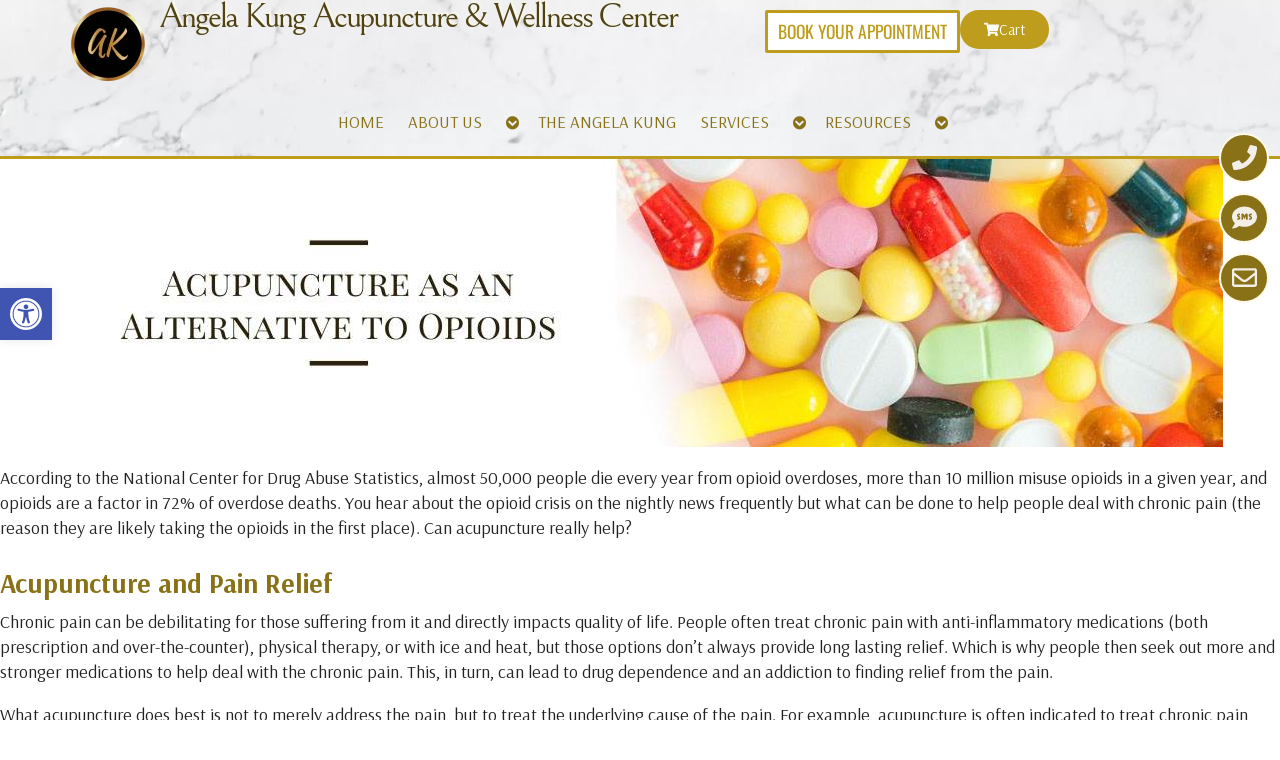

--- FILE ---
content_type: text/css
request_url: https://angelakungacupuncture.com/wp-content/uploads/elementor/css/post-8690.css?ver=1768484973
body_size: 2264
content:
.elementor-8690 .elementor-element.elementor-element-feb8103{--display:flex;--min-height:70px;--flex-direction:row;--container-widget-width:calc( ( 1 - var( --container-widget-flex-grow ) ) * 100% );--container-widget-height:100%;--container-widget-flex-grow:1;--container-widget-align-self:stretch;--flex-wrap-mobile:wrap;--justify-content:center;--align-items:stretch;--gap:10px 10px;--row-gap:10px;--column-gap:10px;--flex-wrap:wrap;--overlay-opacity:0.55;--overlay-mix-blend-mode:screen;border-style:none;--border-style:none;--padding-top:0px;--padding-bottom:0px;--padding-left:0px;--padding-right:0px;--z-index:10001;}.elementor-8690 .elementor-element.elementor-element-feb8103:not(.elementor-motion-effects-element-type-background), .elementor-8690 .elementor-element.elementor-element-feb8103 > .elementor-motion-effects-container > .elementor-motion-effects-layer{background-color:#221406;background-image:url("https://angelakungacupuncture.com/wp-content/uploads/2025/01/augustine-wong-marble-unsplash-scaled.webp");background-size:cover;}.elementor-8690 .elementor-element.elementor-element-feb8103::before, .elementor-8690 .elementor-element.elementor-element-feb8103 > .elementor-background-video-container::before, .elementor-8690 .elementor-element.elementor-element-feb8103 > .e-con-inner > .elementor-background-video-container::before, .elementor-8690 .elementor-element.elementor-element-feb8103 > .elementor-background-slideshow::before, .elementor-8690 .elementor-element.elementor-element-feb8103 > .e-con-inner > .elementor-background-slideshow::before, .elementor-8690 .elementor-element.elementor-element-feb8103 > .elementor-motion-effects-container > .elementor-motion-effects-layer::before{background-color:#FFFFFF;--background-overlay:'';}.elementor-8690 .elementor-element.elementor-element-feb8103.e-con{--align-self:stretch;}.elementor-8690 .elementor-element.elementor-element-c010348{--display:flex;--padding-top:0px;--padding-bottom:0px;--padding-left:0px;--padding-right:0px;}.elementor-8690 .elementor-element.elementor-element-0b82569{--display:flex;--flex-direction:row;--container-widget-width:calc( ( 1 - var( --container-widget-flex-grow ) ) * 100% );--container-widget-height:100%;--container-widget-flex-grow:1;--container-widget-align-self:stretch;--flex-wrap-mobile:wrap;--justify-content:space-between;--align-items:center;--gap:10px 10px;--row-gap:10px;--column-gap:10px;--margin-top:0px;--margin-bottom:0px;--margin-left:0px;--margin-right:0px;--padding-top:0px;--padding-bottom:0px;--padding-left:0px;--padding-right:0px;}.elementor-8690 .elementor-element.elementor-element-e3f09f9{--display:flex;--flex-direction:row;--container-widget-width:calc( ( 1 - var( --container-widget-flex-grow ) ) * 100% );--container-widget-height:100%;--container-widget-flex-grow:1;--container-widget-align-self:stretch;--flex-wrap-mobile:wrap;--justify-content:flex-start;--align-items:center;--padding-top:0%;--padding-bottom:0%;--padding-left:0%;--padding-right:0%;}.elementor-8690 .elementor-element.elementor-element-e3f09f9.e-con{--flex-grow:0;--flex-shrink:0;}.elementor-8690 .elementor-element.elementor-element-6de4870{margin:0% 1% calc(var(--kit-widget-spacing, 0px) + 0%) 0%;padding:4px 4px 4px 4px;}.elementor-8690 .elementor-element.elementor-element-6de4870.elementor-element{--flex-grow:0;--flex-shrink:0;}.elementor-8690 .elementor-element.elementor-element-6de4870 img{width:80px;max-width:80px;}.elementor-8690 .elementor-element.elementor-element-8f0e0d3{width:var( --container-widget-width, 83.146% );max-width:83.146%;margin:0px 0px calc(var(--kit-widget-spacing, 0px) + 0px) 0px;padding:0px 0px 0px 0px;--container-widget-width:83.146%;--container-widget-flex-grow:0;text-align:start;}.elementor-8690 .elementor-element.elementor-element-8f0e0d3.elementor-element{--flex-grow:0;--flex-shrink:0;}.elementor-8690 .elementor-element.elementor-element-8f0e0d3 .elementor-heading-title{font-family:"Bellefair", Sans-serif;font-size:35px;font-weight:300;letter-spacing:-2.1px;text-shadow:2px -2px 0px rgba(248.2, 245.2155917470315, 233.68232336956518, 0.98);color:var( --e-global-color-81e4bd3 );}.elementor-8690 .elementor-element.elementor-element-1c5f5c8{--display:flex;--flex-direction:column;--container-widget-width:calc( ( 1 - var( --container-widget-flex-grow ) ) * 100% );--container-widget-height:initial;--container-widget-flex-grow:0;--container-widget-align-self:initial;--flex-wrap-mobile:wrap;--justify-content:space-around;--align-items:center;--padding-top:0px;--padding-bottom:0px;--padding-left:0px;--padding-right:0px;}.elementor-8690 .elementor-element.elementor-element-e0b2e93{--display:flex;--flex-direction:row;--container-widget-width:calc( ( 1 - var( --container-widget-flex-grow ) ) * 100% );--container-widget-height:100%;--container-widget-flex-grow:1;--container-widget-align-self:stretch;--flex-wrap-mobile:wrap;--justify-content:space-around;--align-items:center;--gap:0% 0%;--row-gap:0%;--column-gap:0%;}.elementor-8690 .elementor-element.elementor-element-db9aaf3 .elementor-button{background-color:var( --e-global-color-41109430 );font-family:"Oswald", Sans-serif;font-size:1.1em;text-transform:uppercase;fill:var( --e-global-color-a3cddc5 );color:var( --e-global-color-a3cddc5 );border-style:solid;padding:10px 10px 10px 10px;}.elementor-8690 .elementor-element.elementor-element-db9aaf3 .elementor-button:hover, .elementor-8690 .elementor-element.elementor-element-db9aaf3 .elementor-button:focus{background-color:var( --e-global-color-48485e5 );color:#C4A549;border-color:#C4A549;}.elementor-8690 .elementor-element.elementor-element-db9aaf3 .elementor-button:hover svg, .elementor-8690 .elementor-element.elementor-element-db9aaf3 .elementor-button:focus svg{fill:#C4A549;}.elementor-8690 .elementor-element.elementor-element-21e05a3 .elementor-button-content-wrapper{flex-direction:row;}.elementor-8690 .elementor-element.elementor-element-21e05a3 .elementor-button{border-radius:100px 100px 100px 100px;}.elementor-8690 .elementor-element.elementor-element-48aee8a .elementor-icon-box-wrapper{text-align:center;gap:0px;}.elementor-8690 .elementor-element.elementor-element-48aee8a.elementor-view-stacked .elementor-icon{background-color:var( --e-global-color-a96f1f6 );}.elementor-8690 .elementor-element.elementor-element-48aee8a.elementor-view-framed .elementor-icon, .elementor-8690 .elementor-element.elementor-element-48aee8a.elementor-view-default .elementor-icon{fill:var( --e-global-color-a96f1f6 );color:var( --e-global-color-a96f1f6 );border-color:var( --e-global-color-a96f1f6 );}.elementor-8690 .elementor-element.elementor-element-48aee8a.elementor-view-stacked:has(:hover) .elementor-icon,
					 .elementor-8690 .elementor-element.elementor-element-48aee8a.elementor-view-stacked:has(:focus) .elementor-icon{background-color:var( --e-global-color-accent );fill:var( --e-global-color-41109430 );color:var( --e-global-color-41109430 );}.elementor-8690 .elementor-element.elementor-element-48aee8a.elementor-view-framed:has(:hover) .elementor-icon,
					 .elementor-8690 .elementor-element.elementor-element-48aee8a.elementor-view-default:has(:hover) .elementor-icon,
					 .elementor-8690 .elementor-element.elementor-element-48aee8a.elementor-view-framed:has(:focus) .elementor-icon,
					 .elementor-8690 .elementor-element.elementor-element-48aee8a.elementor-view-default:has(:focus) .elementor-icon{fill:var( --e-global-color-accent );color:var( --e-global-color-accent );border-color:var( --e-global-color-accent );}.elementor-8690 .elementor-element.elementor-element-48aee8a.elementor-view-framed:has(:hover) .elementor-icon,
					 .elementor-8690 .elementor-element.elementor-element-48aee8a.elementor-view-framed:has(:focus) .elementor-icon{background-color:var( --e-global-color-41109430 );}.elementor-8690 .elementor-element.elementor-element-48aee8a .elementor-icon{font-size:16px;padding:4px;}.elementor-8690 .elementor-element.elementor-element-48aee8a .elementor-icon-box-title, .elementor-8690 .elementor-element.elementor-element-48aee8a .elementor-icon-box-title a{font-family:"Oswald", Sans-serif;font-size:1em;font-weight:400;line-height:10px;}.elementor-8690 .elementor-element.elementor-element-48aee8a .elementor-icon-box-title{color:var( --e-global-color-a3cddc5 );}.elementor-8690 .elementor-element.elementor-element-fc83993{--display:flex;--flex-direction:row;--container-widget-width:calc( ( 1 - var( --container-widget-flex-grow ) ) * 100% );--container-widget-height:100%;--container-widget-flex-grow:1;--container-widget-align-self:stretch;--flex-wrap-mobile:wrap;--justify-content:center;--align-items:stretch;--gap:10px 10px;--row-gap:10px;--column-gap:10px;--flex-wrap:wrap;--overlay-opacity:0.55;--overlay-mix-blend-mode:screen;border-style:solid;--border-style:solid;border-width:0px 0px 3px 0px;--border-top-width:0px;--border-right-width:0px;--border-bottom-width:3px;--border-left-width:0px;border-color:var( --e-global-color-a3cddc5 );--border-color:var( --e-global-color-a3cddc5 );--padding-top:0px;--padding-bottom:0px;--padding-left:0px;--padding-right:0px;}.elementor-8690 .elementor-element.elementor-element-fc83993:not(.elementor-motion-effects-element-type-background), .elementor-8690 .elementor-element.elementor-element-fc83993 > .elementor-motion-effects-container > .elementor-motion-effects-layer{background-color:#221406;background-image:url("https://angelakungacupuncture.com/wp-content/uploads/2025/01/augustine-wong-marble-unsplash-scaled.webp");background-size:cover;}.elementor-8690 .elementor-element.elementor-element-fc83993::before, .elementor-8690 .elementor-element.elementor-element-fc83993 > .elementor-background-video-container::before, .elementor-8690 .elementor-element.elementor-element-fc83993 > .e-con-inner > .elementor-background-video-container::before, .elementor-8690 .elementor-element.elementor-element-fc83993 > .elementor-background-slideshow::before, .elementor-8690 .elementor-element.elementor-element-fc83993 > .e-con-inner > .elementor-background-slideshow::before, .elementor-8690 .elementor-element.elementor-element-fc83993 > .elementor-motion-effects-container > .elementor-motion-effects-layer::before{background-color:#FFFFFF;--background-overlay:'';}.elementor-8690 .elementor-element.elementor-element-fc83993.e-con{--align-self:stretch;}.elementor-8690 .elementor-element.elementor-element-b1c733a{z-index:10000;}.elementor-8690 .elementor-element.elementor-element-219514b{--display:flex;--flex-direction:column;--container-widget-width:100%;--container-widget-height:initial;--container-widget-flex-grow:0;--container-widget-align-self:initial;--flex-wrap-mobile:wrap;--padding-top:0px;--padding-bottom:0px;--padding-left:0px;--padding-right:0px;}.elementor-8690 .elementor-element.elementor-element-41d99c5{--grid-template-columns:repeat(1, auto);text-align:right;width:var( --container-widget-width, 72px );max-width:72px;padding:1% 1% 1% 1%;--container-widget-width:72px;--container-widget-flex-grow:0;top:120px;z-index:10002;--grid-column-gap:5px;--grid-row-gap:10px;}body:not(.rtl) .elementor-8690 .elementor-element.elementor-element-41d99c5{right:0px;}body.rtl .elementor-8690 .elementor-element.elementor-element-41d99c5{left:0px;}.elementor-8690 .elementor-element.elementor-element-41d99c5 .elementor-social-icon{background-color:var( --e-global-color-9a5ab52 );--icon-padding:0.5em;border-style:solid;border-width:2px 2px 2px 2px;border-color:var( --e-global-color-48485e5 );}.elementor-8690 .elementor-element.elementor-element-41d99c5 .elementor-social-icon i{color:var( --e-global-color-76cd841 );}.elementor-8690 .elementor-element.elementor-element-41d99c5 .elementor-social-icon svg{fill:var( --e-global-color-76cd841 );}.elementor-8690 .elementor-element.elementor-element-41d99c5 .elementor-social-icon:hover{background-color:var( --e-global-color-a3cddc5 );}@media(min-width:768px){.elementor-8690 .elementor-element.elementor-element-feb8103{--content-width:1300px;}.elementor-8690 .elementor-element.elementor-element-c010348{--width:90%;}.elementor-8690 .elementor-element.elementor-element-e3f09f9{--width:60%;}.elementor-8690 .elementor-element.elementor-element-fc83993{--content-width:1200px;}.elementor-8690 .elementor-element.elementor-element-219514b{--content-width:100%;}}@media(max-width:992px) and (min-width:768px){.elementor-8690 .elementor-element.elementor-element-e3f09f9{--width:100%;}}@media(min-width:993px){.elementor-8690 .elementor-element.elementor-element-feb8103:not(.elementor-motion-effects-element-type-background), .elementor-8690 .elementor-element.elementor-element-feb8103 > .elementor-motion-effects-container > .elementor-motion-effects-layer{background-attachment:fixed;}.elementor-8690 .elementor-element.elementor-element-fc83993:not(.elementor-motion-effects-element-type-background), .elementor-8690 .elementor-element.elementor-element-fc83993 > .elementor-motion-effects-container > .elementor-motion-effects-layer{background-attachment:fixed;}}@media(max-width:992px){.elementor-8690 .elementor-element.elementor-element-feb8103{--flex-direction:row;--container-widget-width:initial;--container-widget-height:100%;--container-widget-flex-grow:1;--container-widget-align-self:stretch;--flex-wrap-mobile:wrap;}.elementor-8690 .elementor-element.elementor-element-c010348{--flex-direction:column;--container-widget-width:100%;--container-widget-height:initial;--container-widget-flex-grow:0;--container-widget-align-self:initial;--flex-wrap-mobile:wrap;}.elementor-8690 .elementor-element.elementor-element-0b82569{--flex-direction:column;--container-widget-width:100%;--container-widget-height:initial;--container-widget-flex-grow:0;--container-widget-align-self:initial;--flex-wrap-mobile:wrap;}.elementor-8690 .elementor-element.elementor-element-e3f09f9{--justify-content:center;--align-items:center;--container-widget-width:calc( ( 1 - var( --container-widget-flex-grow ) ) * 100% );}.elementor-8690 .elementor-element.elementor-element-6de4870 img{width:65px;}.elementor-8690 .elementor-element.elementor-element-48aee8a .elementor-icon-box-wrapper{gap:0px;}}@media(max-width:767px){.elementor-8690 .elementor-element.elementor-element-0b82569{--flex-direction:column;--container-widget-width:calc( ( 1 - var( --container-widget-flex-grow ) ) * 100% );--container-widget-height:initial;--container-widget-flex-grow:0;--container-widget-align-self:initial;--flex-wrap-mobile:wrap;--justify-content:center;--align-items:center;--padding-top:3%;--padding-bottom:3%;--padding-left:3%;--padding-right:3%;}.elementor-8690 .elementor-element.elementor-element-6de4870{text-align:center;}.elementor-8690 .elementor-element.elementor-element-6de4870 img{width:80px;}.elementor-8690 .elementor-element.elementor-element-8f0e0d3{width:var( --container-widget-width, 339px );max-width:339px;margin:4px 4px calc(var(--kit-widget-spacing, 0px) + 4px) 4px;--container-widget-width:339px;--container-widget-flex-grow:0;text-align:center;}.elementor-8690 .elementor-element.elementor-element-8f0e0d3 .elementor-heading-title{font-size:7.6vw;letter-spacing:-1px;}.elementor-8690 .elementor-element.elementor-element-e0b2e93{--flex-direction:column;--container-widget-width:calc( ( 1 - var( --container-widget-flex-grow ) ) * 100% );--container-widget-height:initial;--container-widget-flex-grow:0;--container-widget-align-self:initial;--flex-wrap-mobile:wrap;--justify-content:center;--align-items:center;--gap:20px 20px;--row-gap:20px;--column-gap:20px;}.elementor-8690 .elementor-element.elementor-element-48aee8a{margin:22px 0px calc(var(--kit-widget-spacing, 0px) + 0px) 0px;}.elementor-8690 .elementor-element.elementor-element-48aee8a .elementor-icon-box-wrapper{align-items:center;text-align:center;gap:12px;}.elementor-8690 .elementor-element.elementor-element-48aee8a .elementor-icon{font-size:18px;}}/* Start custom CSS for container, class: .elementor-element-feb8103 *//***
* class: .sticky-header
*/
header.sticky-header {
	--header-height: 120px;
	--shrink-header-to: 0.7;
	--transition: .45s cubic-bezier(.4, 0, .2, 1);
	background-color: rgba(244, 245, 248, 1);
	transition: background-color var(--transition),
				backdrop-filter var(--transition),
				box-shadow var(--transition);
}

/***
* Sticky header activated
*/
header.sticky-header.elementor-sticky--effects {
	background-color: rgba(244, 245, 248, .8);
	box-shadow: 0px 4px 12px 1px rgba(0, 0, 0, .25);
	-webkit-backdrop-filter: saturate(180%) blur(20px);
	backdrop-filter: saturate(180%) blur(20px);
}
header.sticky-header > .elementor-container {
	min-height: var(--header-height);
	transition: min-height var(--transition);
}
header.sticky-header.elementor-sticky--effects > .elementor-container {
	min-height: calc( var(--header-height) * var(--shrink-header-to) );
}

/***
* Shorter header on mobile (70px instead of 100px)
*/
@media only screen and (max-width: 767px) {
	header.sticky-header {
		--header-height: 120px;
	}
}

/***
* class: .logo
*/
header.sticky-header .logo img {
	transition: width var(--transition);
}
header.sticky-header.elementor-sticky--effects .logo img {
	width: 70px;
}
header.sticky-header .header-title h1 {
	transition: font-size var(--transition);
}
header.sticky-header.elementor-sticky--effects .header-title h1 {
	font-size: 25px !important;
}

header.sticky-header .goToTop {
    opacity: 0;
    transition: opacity var(--transition);
}
header.sticky-header.elementor-sticky--effects .goToTop {
    opacity: 1;
}/* End custom CSS */
/* Start custom CSS for wp-widget-nav_menu, class: .elementor-element-b1c733a */#nav {
    display: block;
}/* End custom CSS */

--- FILE ---
content_type: text/css
request_url: https://angelakungacupuncture.com/wp-content/uploads/elementor/css/post-9123.css?ver=1768484973
body_size: 1364
content:
.elementor-9123 .elementor-element.elementor-element-518e4a7{--display:flex;--flex-direction:row;--container-widget-width:calc( ( 1 - var( --container-widget-flex-grow ) ) * 100% );--container-widget-height:100%;--container-widget-flex-grow:1;--container-widget-align-self:stretch;--flex-wrap-mobile:wrap;--align-items:stretch;--gap:10px 10px;--row-gap:10px;--column-gap:10px;--padding-top:3em;--padding-bottom:2em;--padding-left:3em;--padding-right:3em;}.elementor-9123 .elementor-element.elementor-element-518e4a7:not(.elementor-motion-effects-element-type-background), .elementor-9123 .elementor-element.elementor-element-518e4a7 > .elementor-motion-effects-container > .elementor-motion-effects-layer{background-color:#FFFFFF91;background-image:url("https://angelakungacupuncture.com/wp-content/uploads/2025/07/abstract-29-light-background-wallpaper-colorful-gradient-blurry-soft-smooth-motion-bright-shine_792836-148961.avif");background-position:bottom center;background-repeat:no-repeat;background-size:cover;}.elementor-9123 .elementor-element.elementor-element-7c202a6{--display:flex;}.elementor-9123 .elementor-element.elementor-element-42097ed img{width:20%;max-width:33%;}.elementor-9123 .elementor-element.elementor-element-cf382de{margin:4% 4% calc(var(--kit-widget-spacing, 0px) + 4%) 4%;text-align:center;font-family:"Oswald", Sans-serif;font-size:24px;font-weight:400;line-height:34px;letter-spacing:1.5px;color:var( --e-global-color-9a5ab52 );}.elementor-9123 .elementor-element.elementor-element-7052dbf iframe{height:400px;}.elementor-9123 .elementor-element.elementor-element-f79bb69{--display:flex;}.elementor-9123 .elementor-element.elementor-element-5b2ba5b{--spacer-size:13px;}.elementor-9123 .elementor-element.elementor-element-884efc4{margin:17px 0px calc(var(--kit-widget-spacing, 0px) + 0px) 0px;padding:0px 0px 0px 0px;text-align:center;font-family:"Oswald", Sans-serif;font-size:40px;font-weight:400;line-height:4px;letter-spacing:1.5px;color:var( --e-global-color-9a5ab52 );}.elementor-9123 .elementor-element.elementor-element-238fc5e{margin:5% 0% calc(var(--kit-widget-spacing, 0px) + 0%) 0%;padding:0px 0px 0px 0px;column-gap:0px;text-align:center;font-size:1.1em;font-weight:400;line-height:2em;color:var( --e-global-color-text );}.elementor-9123 .elementor-element.elementor-element-8d61884{--divider-border-style:solid;--divider-color:#000;--divider-border-width:1px;}.elementor-9123 .elementor-element.elementor-element-8d61884 .elementor-divider-separator{width:100%;}.elementor-9123 .elementor-element.elementor-element-8d61884 .elementor-divider{padding-block-start:15px;padding-block-end:15px;}.elementor-9123 .elementor-element.elementor-element-8850444 .elementor-button{background-color:var( --e-global-color-accent );font-family:"Oswald", Sans-serif;font-size:1.1em;fill:var( --e-global-color-41109430 );color:var( --e-global-color-41109430 );}.elementor-9123 .elementor-element.elementor-element-8850444 .elementor-button:hover, .elementor-9123 .elementor-element.elementor-element-8850444 .elementor-button:focus{background-color:var( --e-global-color-a96f1f6 );color:var( --e-global-color-accent );}.elementor-9123 .elementor-element.elementor-element-8850444{padding:10px 10px 10px 10px;}.elementor-9123 .elementor-element.elementor-element-8850444 .elementor-button-content-wrapper{flex-direction:row;}.elementor-9123 .elementor-element.elementor-element-8850444 .elementor-button .elementor-button-content-wrapper{gap:12px;}.elementor-9123 .elementor-element.elementor-element-8850444 .elementor-button:hover svg, .elementor-9123 .elementor-element.elementor-element-8850444 .elementor-button:focus svg{fill:var( --e-global-color-accent );}.elementor-9123 .elementor-element.elementor-element-1906923 .elementor-button{background-color:var( --e-global-color-accent );font-family:"Oswald", Sans-serif;font-size:1.1em;fill:var( --e-global-color-41109430 );color:var( --e-global-color-41109430 );}.elementor-9123 .elementor-element.elementor-element-1906923 .elementor-button:hover, .elementor-9123 .elementor-element.elementor-element-1906923 .elementor-button:focus{background-color:var( --e-global-color-a96f1f6 );color:var( --e-global-color-accent );}.elementor-9123 .elementor-element.elementor-element-1906923{padding:10px 10px 10px 10px;}.elementor-9123 .elementor-element.elementor-element-1906923 .elementor-button-content-wrapper{flex-direction:row;}.elementor-9123 .elementor-element.elementor-element-1906923 .elementor-button .elementor-button-content-wrapper{gap:12px;}.elementor-9123 .elementor-element.elementor-element-1906923 .elementor-button:hover svg, .elementor-9123 .elementor-element.elementor-element-1906923 .elementor-button:focus svg{fill:var( --e-global-color-accent );}.elementor-9123 .elementor-element.elementor-element-f07d999{--display:flex;--flex-direction:row;--container-widget-width:calc( ( 1 - var( --container-widget-flex-grow ) ) * 100% );--container-widget-height:100%;--container-widget-flex-grow:1;--container-widget-align-self:stretch;--flex-wrap-mobile:wrap;--align-items:center;--gap:10px 10px;--row-gap:10px;--column-gap:10px;border-style:solid;--border-style:solid;border-width:4px 0px 0px 0px;--border-top-width:4px;--border-right-width:0px;--border-bottom-width:0px;--border-left-width:0px;border-color:var( --e-global-color-a96f1f6 );--border-color:var( --e-global-color-a96f1f6 );--padding-top:2%;--padding-bottom:2%;--padding-left:2%;--padding-right:2%;}.elementor-9123 .elementor-element.elementor-element-f07d999:not(.elementor-motion-effects-element-type-background), .elementor-9123 .elementor-element.elementor-element-f07d999 > .elementor-motion-effects-container > .elementor-motion-effects-layer{background-color:var( --e-global-color-a3cddc5 );background-image:url("https://angelakungacupuncture.com/wp-content/uploads/2025/01/augustine-wong-marble-unsplash-scaled.webp");background-position:bottom center;background-repeat:no-repeat;background-size:cover;}.elementor-9123 .elementor-element.elementor-element-27e3868{--display:flex;}.elementor-9123 .elementor-element.elementor-element-f3d53b5{--display:flex;--flex-direction:column;--container-widget-width:100%;--container-widget-height:initial;--container-widget-flex-grow:0;--container-widget-align-self:initial;--flex-wrap-mobile:wrap;--gap:10px 10px;--row-gap:10px;--column-gap:10px;}.elementor-9123 .elementor-element.elementor-element-7886990{text-align:center;}.elementor-9123 .elementor-element.elementor-element-7886990 .elementor-heading-title{font-family:"Oswald", Sans-serif;font-size:21px;color:#030202BA;}.elementor-9123 .elementor-element.elementor-element-78a435d{--grid-template-columns:repeat(0, auto);text-align:center;box-shadow:0px 0px 10px 0px rgba(0, 0, 0, 0);--icon-size:120px;--grid-column-gap:35px;--grid-row-gap:0px;}.elementor-9123 .elementor-element.elementor-element-78a435d.elementor-element{--flex-grow:0;--flex-shrink:0;}.elementor-9123 .elementor-element.elementor-element-78a435d .elementor-social-icon{background-color:#FFFFFF;--icon-padding:0em;}.elementor-9123 .elementor-element.elementor-element-ef76641{--display:flex;}.elementor-9123 .elementor-element.elementor-element-788baa8{--grid-template-columns:repeat(0, auto);text-align:center;--grid-column-gap:18px;--grid-row-gap:0px;}.elementor-9123 .elementor-element.elementor-element-788baa8 .elementor-social-icon{background-color:var( --e-global-color-9a5ab52 );}.elementor-9123 .elementor-element.elementor-element-788baa8 .elementor-social-icon i{color:var( --e-global-color-5997902 );}.elementor-9123 .elementor-element.elementor-element-788baa8 .elementor-social-icon svg{fill:var( --e-global-color-5997902 );}.elementor-9123 .elementor-element.elementor-element-788baa8 .elementor-social-icon:hover{background-color:var( --e-global-color-a3cddc5 );}.elementor-9123 .elementor-element.elementor-element-8c098f1{--display:flex;--flex-direction:row;--container-widget-width:calc( ( 1 - var( --container-widget-flex-grow ) ) * 100% );--container-widget-height:100%;--container-widget-flex-grow:1;--container-widget-align-self:stretch;--flex-wrap-mobile:wrap;--align-items:center;--gap:10px 10px;--row-gap:10px;--column-gap:10px;border-style:none;--border-style:none;--padding-top:0%;--padding-bottom:0%;--padding-left:0%;--padding-right:0%;}.elementor-9123 .elementor-element.elementor-element-8c098f1:not(.elementor-motion-effects-element-type-background), .elementor-9123 .elementor-element.elementor-element-8c098f1 > .elementor-motion-effects-container > .elementor-motion-effects-layer{background-color:var( --e-global-color-a3cddc5 );background-image:url("https://angelakungacupuncture.com/wp-content/uploads/2025/01/augustine-wong-marble-unsplash-scaled.webp");background-position:bottom center;background-repeat:no-repeat;background-size:cover;}.elementor-9123 .elementor-element.elementor-element-1070dfc{--display:flex;}.elementor-9123 .elementor-element.elementor-element-d71b1e8{text-align:center;}.elementor-9123 .elementor-element.elementor-element-d71b1e8 a{color:var( --e-global-color-a3cddc5 );}:root{--page-title-display:none;}@media(max-width:992px){.elementor-9123 .elementor-element.elementor-element-518e4a7{--padding-top:1em;--padding-bottom:1em;--padding-left:1em;--padding-right:1em;}.elementor-9123 .elementor-element.elementor-element-8850444 .elementor-button{font-size:0.9em;}.elementor-9123 .elementor-element.elementor-element-1906923 .elementor-button{font-size:0.9em;}}@media(min-width:993px){.elementor-9123 .elementor-element.elementor-element-518e4a7:not(.elementor-motion-effects-element-type-background), .elementor-9123 .elementor-element.elementor-element-518e4a7 > .elementor-motion-effects-container > .elementor-motion-effects-layer{background-attachment:fixed;}.elementor-9123 .elementor-element.elementor-element-f07d999:not(.elementor-motion-effects-element-type-background), .elementor-9123 .elementor-element.elementor-element-f07d999 > .elementor-motion-effects-container > .elementor-motion-effects-layer{background-attachment:fixed;}.elementor-9123 .elementor-element.elementor-element-8c098f1:not(.elementor-motion-effects-element-type-background), .elementor-9123 .elementor-element.elementor-element-8c098f1 > .elementor-motion-effects-container > .elementor-motion-effects-layer{background-attachment:fixed;}}/* Start custom CSS for container, class: .elementor-element-f07d999 */a:link {
    color: #000;
}/* End custom CSS */
/* Start custom CSS for container, class: .elementor-element-8c098f1 */a:link {
    color: #000;
}/* End custom CSS */

--- FILE ---
content_type: text/css
request_url: https://angelakungacupuncture.com/wp-content/uploads/elementor/css/post-2983.css?ver=1768484973
body_size: 441
content:
.elementor-kit-2983{--e-global-color-primary:#9D5D1C;--e-global-color-secondary:#EBC27C;--e-global-color-text:#000000;--e-global-color-accent:#897118;--e-global-color-41109430:#FFF;--e-global-color-38ba3e53:#7E9F36;--e-global-color-9a5ab52:#897118;--e-global-color-a3cddc5:#BE9D1D;--e-global-color-c2d5fdf:#1897A0;--e-global-color-48485e5:#FFFAE8;--e-global-color-76cd841:#F3EEE8;--e-global-color-1660a22:#BE9D1D1A;--e-global-color-81e4bd3:#4F4315;--e-global-color-5997902:#EFEDE7;--e-global-color-a96f1f6:#D6B245;--e-global-typography-primary-font-family:"Oswald";--e-global-typography-primary-font-size:35px;--e-global-typography-primary-font-weight:400;--e-global-typography-primary-letter-spacing:1.1px;--e-global-typography-secondary-font-family:"Tenor Sans";--e-global-typography-secondary-font-size:20px;--e-global-typography-secondary-font-weight:400;--e-global-typography-secondary-letter-spacing:1.1px;--e-global-typography-text-font-family:"Bellefair";--e-global-typography-text-font-size:16px;--e-global-typography-text-font-weight:400;--e-global-typography-text-line-height:25px;--e-global-typography-accent-font-family:"Roboto";--e-global-typography-accent-font-weight:500;}.elementor-kit-2983 button,.elementor-kit-2983 input[type="button"],.elementor-kit-2983 input[type="submit"],.elementor-kit-2983 .elementor-button{background-color:var( --e-global-color-a3cddc5 );color:#FFFFFF;border-radius:2px 2px 2px 2px;}.elementor-kit-2983 button:hover,.elementor-kit-2983 button:focus,.elementor-kit-2983 input[type="button"]:hover,.elementor-kit-2983 input[type="button"]:focus,.elementor-kit-2983 input[type="submit"]:hover,.elementor-kit-2983 input[type="submit"]:focus,.elementor-kit-2983 .elementor-button:hover,.elementor-kit-2983 .elementor-button:focus{background-color:var( --e-global-color-9a5ab52 );}.elementor-kit-2983 e-page-transition{background-color:#FFBC7D;}.elementor-kit-2983 a{color:var( --e-global-color-9a5ab52 );}.elementor-kit-2983 a:hover{color:#BE9D1D;}.elementor-section.elementor-section-boxed > .elementor-container{max-width:1500px;}.e-con{--container-max-width:1500px;}.elementor-widget:not(:last-child){--kit-widget-spacing:0%;}.elementor-element{--widgets-spacing:0% 0%;--widgets-spacing-row:0%;--widgets-spacing-column:0%;}{}h1.entry-title{display:var(--page-title-display);}@media(max-width:992px){.elementor-section.elementor-section-boxed > .elementor-container{max-width:1024px;}.e-con{--container-max-width:1024px;}}@media(max-width:767px){.elementor-section.elementor-section-boxed > .elementor-container{max-width:100%;}.e-con{--container-max-width:100%;}}